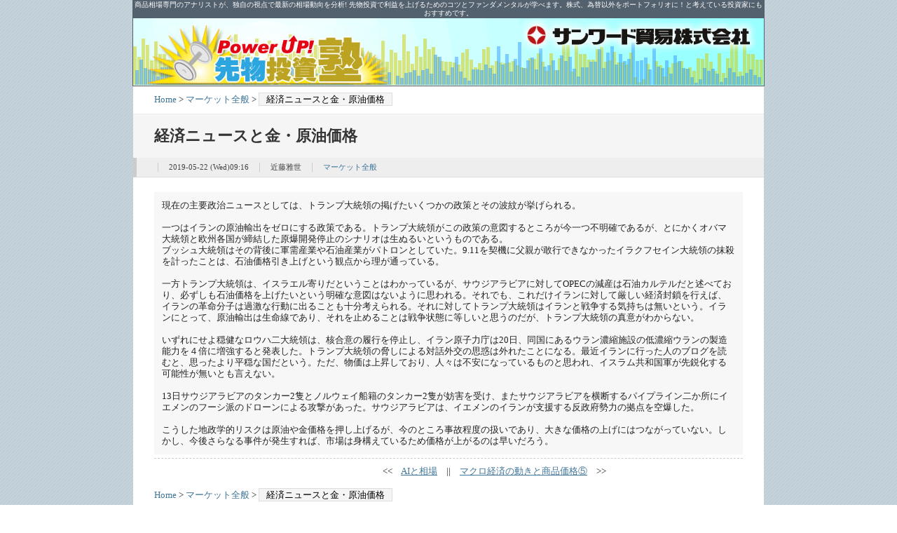

--- FILE ---
content_type: text/html; charset=EUC-JP
request_url: http://columns.sunward-t.com/category_18/item_634.html
body_size: 13648
content:
<?xml version="1.0" encoding="EUC-JP" ?>
<!DOCTYPE html PUBLIC "-//W3C//DTD XHTML 1.0 Strict//EN" "http://www.w3.org/TR/xhtml1/DTD/xhtml1-strict.dtd">
<html xmlns="http://www.w3.org/1999/xhtml" lang="ja-JP" xml:lang="ja-JP">
<head profile="http://purl.org/net/ns/metaprof">
	<meta http-equiv="Content-Type" content="text/html; charset=EUC-JP" />
	<meta http-equiv="Content-Script-Type" content="text/javascript" />
	<meta name="generator" content="Nucleus CMS v3.41" />
	<meta name="author" content="サンワード貿易-Power Up! 先物投資塾-" />

<!--aaa-->
<!-- navigation tags -->









	<meta name="Keywords" content="価格,値段,相場,商品,商品先物取引,先物,サンワード貿易株式会社,fisco,マーケット全般," />
	<meta name="Description" content="経済ニュースと金・原油価格 -商品先物取引のサンワード貿易株式会社-" />
	<!--ggg-->
	<link rel="alternate" type="application/xml" href="http://columns.sunward-t.com/xml-rss2.php" title="RSS 2.0" />
	<link rel="alternate" type="application/atom+xml" href="http://columns.sunward-t.com/atom.php" title="Atom cite contents" />
	<link rel="start" href="http://columns.sunward-t.com/" title="サンワード貿易-Power Up! 先物投資塾- Home" />
	<link rel="contents" href="http://columns.sunward-t.com/category_18/archives/" title="サンワード貿易-Power Up! 先物投資塾- Archives" />
	<link rel="prev" href="http://columns.sunward-t.com/category_18/item_633.html" title="マクロ経済の動きと商品価格⑤" />
	<link rel="next" href="http://columns.sunward-t.com/category_18/item_635.html" title="AIと相場" />
	<link rel="stylesheet" type="text/css" href="http://marketdemo2.sakura.ne.jp/sunwardblogs/skins/vicuna/styles-site.css" />
	
	<title>サンワード貿易-Power Up! 先物投資塾- - 経済ニュースと金・原油価格 - サンワード貿易</title>
	






</head>

<body class="individual single" id="entry634">

<div id="header_text">商品相場専門のアナリストが、独自の視点で最新の相場動向を分析! 先物投資で利益を上げるためのコツとファンダメンタルが学べます。株式、為替以外をポートフォリオに！と考えている投資家にもおすすめです。</div>

<div id="header">
	<div id="siteName"><a href="http://columns.sunward-t.com/" title="サンワード貿易-Power Up! 先物投資塾- Indexへ戻る"><img src="http://columns.sunward-t.com/skins/vicuna/style-vega/images/commons/logo_img02.jpg" border="0"></a></div>
	<div id="logo_img"><a href="http://www.sunward-t.co.jp/" title="サンワード貿易株式会社" target="_blank"><img src="http://columns.sunward-t.com/skins/vicuna/style-vega/images/commons/logo_img.jpg" border="0"></a></div>
</div>

<div id="content">

	<div id="main">
		<p class="topicPath"><a href="http://columns.sunward-t.com/">Home</a> &gt; <a href="http://columns.sunward-t.com/category_18/" title="マーケット全般 カテゴリーインデックスへ戻る">マーケット全般</a> &gt; <span class="current">経済ニュースと金・原油価格</span></p>
<!--		<ul class="flip" id="flip1">
			<li class="newer"><a href="http://columns.sunward-t.com/category_18/item_635.html" title="AIと相場" rel="nofollow">Newer</a></li>
			<li class="older"><a href="http://columns.sunward-t.com/category_18/item_633.html" title="マクロ経済の動きと商品価格⑤" rel="nofollow">Older</a></li>
		</ul>
 -->
		<h1>経済ニュースと金・原油価格</h1>
		<div class="entry">
			<ul class="info">
				<li class="date">2019-05-22 (Wed)09:16</li>
				<li class="date">近藤雅世</li>	

<!-- NP_MultipleCategoriesを使う場合は下の一行を削除 -->
 				<li class="category"><a href="http://columns.sunward-t.com/category_18/" title="マーケット全般 Index">マーケット全般</a></li>
<!-- NP_MultipleCategoriesを使う場合は以下の一行を有効に
				<li class="category"></li>
-->

			</ul>

<div class="textBody_02">
現在の主要政治ニュースとしては、トランプ大統領の掲げたいくつかの政策とその波紋が挙げられる。<br />
<br />
一つはイランの原油輸出をゼロにする政策である。トランプ大統領がこの政策の意図するところが今一つ不明確であるが、とにかくオバマ大統領と欧州各国が締結した原爆開発停止のシナリオは生ぬるいというものである。<br />
ブッシュ大統領はその背後に軍需産業や石油産業がパトロンとしていた。9.11を契機に父親が敢行できなかったイラクフセイン大統領の抹殺を計ったことは、石油価格引き上げという観点から理が通っている。<br />
<br />
一方トランプ大統領は、イスラエル寄りだということはわかっているが、サウジアラビアに対してOPECの減産は石油カルテルだと述べており、必ずしも石油価格を上げたいという明確な意図はないように思われる。それでも、これだけイランに対して厳しい経済封鎖を行えば、イランの革命分子は過激な行動に出ることも十分考えられる。それに対してトランプ大統領はイランと戦争する気持ちは無いという。イランにとって、原油輸出は生命線であり、それを止めることは戦争状態に等しいと思うのだが、トランプ大統領の真意がわからない。<br />
<br />
いずれにせよ穏健なロウハ二大統領は、核合意の履行を停止し、イラン原子力庁は20日、同国にあるウラン濃縮施設の低濃縮ウランの製造能力を４倍に増強すると発表した。トランプ大統領の脅しによる対話外交の思惑は外れたことになる。最近イランに行った人のブログを読むと、思ったより平穏な国だという。ただ、物価は上昇しており、人々は不安になっているものと思われ、イスラム共和国軍が先鋭化する可能性が無いとも言えない。<br />
<br />
13日サウジアラビアのタンカー2隻とノルウェイ船籍のタンカー2隻が妨害を受け、またサウジアラビアを横断するパイプライン二か所にイエメンのフーシ派のドローンによる攻撃があった。サウジアラビアは、イエメンのイランが支援する反政府勢力の拠点を空爆した。<br />
　<br />
こうした地政学的リスクは原油や金価格を押し上げるが、今のところ事故程度の扱いであり、大きな価格の上げにはつながっていない。しかし、今後さらなる事件が発生すれば、市場は身構えているため価格が上がるのは早いだろう。<br />

</div>



<div style="border-bottom:1px dashed #CCCCCC; margin:5px 0px;"></div>


			<div id="new_old">
				<div id="new">&lt;&lt;　<a href="http://columns.sunward-t.com/category_18/item_635.html" title="1つ新しい記事">AIと相場</a>　|</div>
				<div id="old">|　<a href="http://columns.sunward-t.com/category_18/item_633.html" title="1つ古い記事">マクロ経済の動きと商品価格⑤</a>　&gt;&gt;</div>
			</div>


<!--			<ul class="flip" id="flip2" style=" text-align:center;">
				<li id="newer">&lt;&lt;<a href="http://columns.sunward-t.com/category_18/item_635.html" title="1つ新しい記事">AIと相場</a></li>&nbsp;　
				<li id="older"><a href="http://columns.sunward-t.com/category_18/item_633.html" title="1つ古い記事">マクロ経済の動きと商品価格⑤</a>&gt;&gt;</li>
			</ul>
 -->

<!--
			<div class="section" id="comments">

         			<div  class="post" id="commentsForm">
					<dl>
					<dt>comment closed:</dt>
					<dd>このアイテムは閲覧専用です。コメントの投稿、投票はできません。</dd>
					</dl>
				</div>
　
			</div>--><!-- end div#comments -->
<!-- -->

	</div><!--end entry-->
		<p class="topicPath"><a href="http://columns.sunward-t.com/">Home</a> &gt; <a href="http://columns.sunward-t.com/category_18/" title="マーケット全般 カテゴリーインデックスへ戻る">マーケット全般</a> &gt; <span class="current">経済ニュースと金・原油価格</span></p>
	</div><!-- end main-->

	<div id="utilities">

		<dl class="navi">
			<dt>最近の記事</dt>
			<dd>
				<ul>
				<li><a href="http://columns.sunward-t.com/category_18/item_685.html">「中国と米国の金事情」</a></li><li><a href="http://columns.sunward-t.com/category_18/item_683.html">『米国株についてのご質問に答えて』</a></li><li><a href="http://columns.sunward-t.com/category_18/item_679.html">金価格は一時的な天井かもしれない</a></li><li><a href="http://columns.sunward-t.com/category_18/item_678.html">プラチナは魅力的か？</a></li><li><a href="http://columns.sunward-t.com/category_18/item_676.html">3000億円の偽の金塊融資事件</a></li>
				</ul>
			</dd>
			<dt>カテゴリー</dt>
			<dd>
				<ul><li><a href="http://columns.sunward-t.com/category_14/">その他</a></li><li><a href="http://columns.sunward-t.com/category_6/">とうもろこし</a></li><li><a href="http://columns.sunward-t.com/category_9/">コーヒー</a></li><li><a href="http://columns.sunward-t.com/category_15/">コメ</a></li><li><a href="http://columns.sunward-t.com/category_10/">ゴム</a></li><li><a href="http://columns.sunward-t.com/category_18/">マーケット全般</a></li><li><a href="http://columns.sunward-t.com/category_2/">金</a></li><li><a href="http://columns.sunward-t.com/category_5/">経済動向</a></li><li><a href="http://columns.sunward-t.com/category_4/">原油</a></li><li><a href="http://columns.sunward-t.com/category_8/">粗糖</a></li><li><a href="http://columns.sunward-t.com/category_7/">大豆</a></li><li><a href="http://columns.sunward-t.com/category_16/">白金</a></li></ul>	
			</dd>
			<dt>過去の記事</dt>
			<dd>
				<ul>
				<li><a href="http://columns.sunward-t.com/category_18/archive/2020-11/">2020-11</a></li><li><a href="http://columns.sunward-t.com/category_18/archive/2020-09/">2020-09</a></li><li><a href="http://columns.sunward-t.com/category_18/archive/2020-07/">2020-07</a></li>
				<li><a href="http://columns.sunward-t.com/category_18/archives/" title="All">All</a></li>
				</ul>
			</dd>
		</dl><!--end navi-->

		<dl class="others">
			<dt>キーワードで検索</dt>
			<dd>
								<form method="get" action="http://columns.sunward-t.com">
					<fieldset>
						<legend><label for="searchKeyword">サンワード貿易-Power Up! 先物投資塾- Search</label></legend>
						<div>
						<input type="text" class="inputField" id="searchKeyword" name="query" size="10" maxlength="60" accesskey="4" value="" onfocus="if (this.value == 'Keyword(s)') this.value = '';" onblur="if (this.value == '') this.value = 'Keyword(s)';" />
						<input type="hidden" name="amount" value="0" />
						<input type="hidden" name="blogid" value="2" />
						<input type="submit" class="submit" id="search-submit" value="検索" />
						</div>
					</fieldset>
				</form>

			</dd>

			<dt>リンク</dt>
			<dd>

				<ul>
				<li><a href="http://www.sunward-t.co.jp/" target="_blank">サンワード貿易株式会社</a></li>
<!--
				<li><a href="http://marketdemo.sakura.ne.jp/LD/" target="_blank">２週間・お試しキャンペーン</a></li>
				<li><a href="http://ld.sunward-t.jp/cxcp/" target="_blank" title="オンラインCXキャンペーン">オンラインCXキャンペーン</a></li>
				<li><a href="http://www.tradersshop.com/bin/mainfrm?a=12386&p=topics/seminar/110219" target="_blank" title="投資戦略フェア">投資戦略フェア</a></li>
-->
				<li><a href="http://www.sunward-t.co.jp/guide/cx.html" target="_blank" width="178" title="スマートCX">スマートCX</a></li>
				</ul>
				
			</dd>

			<dt>Feeds</dt>
			<dd>
				<ul>
				<li class="rss"><a href="http://columns.sunward-t.com/xml-rss2.php">RSS2.0</a></li>
				<li class="atom"><a href="http://columns.sunward-t.com/atom.php">ATOM</a></li>
				
				</ul>
			</dd>
		</dl><!--end others-->

	</div><!--end utilities-->



	<!-- menseki --><div id="menseki">

	<dl>
		<dt>1. 免責事項 </dt>
			<ul>
				<li>掲載される情報は株式会社コモディティーインテリジェンス(以下「COMMi」という)が信頼できると判断した情報源をもとにCOMMiが作成・表示したものですが、その内容及び情報の正確性、完全性、適時性について、COMMiは保証を行なっておらず、また、いかなる責任を持つものでもありません。</li>
				<li>本資料に記載された内容は、資料作成時点において作成されたものであり、予告なく変更する場合があります。</li>
				<li>本文およびデータ等の著作権を含む知的所有権はCOMMiに帰属し、事前にCOMMiへの書面による承諾を得ることなく本資料およびその複製物に修正･加工することは堅く禁じられています。また、本資料およびその複製物を送信、複製および配布・譲渡することは堅く禁じられています。</li>
				<li>COMMiが提供する投資情報は、あくまで情報提供を目的としたものであり、投資その他の行動を勧誘するものではありません。</li>
				<li>本資料に掲載される株式、債券、為替および商品等金融商品は、企業の活動内容、経済政策や世界情勢などの影響により、その価値を増大または減少することもあり、価値を失う場合があります。</li>
				<li>本資料は、投資された資金がその価値を維持または増大を保証するものではなく、本資料に基づいて投資を行った結果、お客様に何らかの障害が発生した場合でも、COMMiは、理由のいかんを問わず、責任を負いません。</li>
				<li>COMMiおよび関連会社とその取締役、役員、従業員は、本資料に掲載されている金融商品について保有している場合があります。</li>
				<li>投資対象および銘柄の選択、売買価格などの投資にかかる最終決定は、お客様ご自身の判断でなさるようにお願いします。</li>
	 以上の点をご了承の上、ご利用ください。</li>
			</ul>
	
		<dt>2. 商品先物取引の重要事項</dt>	
		<dd> <a href="http://www.sunward-t.co.jp/policy/policy01.html" target="_blank">商品先物取引の重要事項はこちら　＞＞</a></dd>
	

		<dt>3. ディスクローズについて</dt>
			<dd>当社のディスクローズ資料は当社本支店および日本商品先物取引協会（本部・支部またはホームページ）で閲覧できます。<br />
		<a href="http://www.nisshokyo.or.jp/" target="_blank">日本商品先物取引協会ホームページ　＞＞</a>　［情報開示］ <br />
		<a href="http://www.sunward-t.co.jp/company/disclose.html" target="_blank">サンワード貿易ホームページ　ディスクローズ情報＞＞</a>
	<dd>
	
	
		<dt>サンワード貿易お客様相談室</dt>
			<dd>＜北海道＞電話：0120-57-5311&nbsp;&nbsp;/&nbsp;
			＜関東＞電話：0120-76-5311&nbsp;&nbsp;/&nbsp;
			＜関西＞電話：0120-57-5311
		</dl>

</div>
<!-- end menseki -->



	<p class="return"><a href="#header" title="このページの先頭へ戻る">Page Top</a></p>
</div><!-- end content-->

<div id="footer">
	<address>Copyright &copy; 2000- サンワード貿易株式会社 All rights reserved</address>
</div>
</body>
</html>


--- FILE ---
content_type: text/css
request_url: http://marketdemo2.sakura.ne.jp/sunwardblogs/skins/vicuna/styles-site.css
body_size: 55
content:
@charset "utf-8";
@import url("style-vega/import.css");

--- FILE ---
content_type: text/css
request_url: http://marketdemo2.sakura.ne.jp/sunwardblogs/skins/vicuna/style-vega/core.css
body_size: 18166
content:
@charset "UTF-8";

/*---------------------------
- Title: Core style
- Base: Vega
- Author: http://vicuna.jp/

- Theme name: 
- Modified by: YOUR NAME
- Last modify: 2009.0307
- Licence: MIT Licence
---------------------------*/

/* Yahoo fonts.css 2.7.0
http://developer.yahoo.net/yui/license.txt
- Font size Adjustment.
 http://developer.yahoo.com/yui/examples/fonts/fonts-size_source.html
*/ body{font:13px/1.231 arial,helvetica,clean,sans-serif;*font-size:small;*font:x-small;}select,input,button,textarea{font:99% arial,helvetica,clean,sans-serif;}table{font-size:inherit;font:100%;}pre,code,kbd,samp,tt{font-family:monospace;*font-size:108%;line-height:100%;}

/*========================================

  Elements

========================================*/

body {
	color: #222;
/*	background-color: #666;*/
	background-image:url(images/commons/blog_bg.gif)
	
}

/* Link
---------------*/

a:link {
	color: #417698;
}

a:visited {
	color: #5b8098;
}

a:hover {
	color: #2091da;
}

/* tabを使ったときのactiveの代わりのようなもの */
a:focus,
textarea:focus,
input:focus {
	outline: none;
}

/* Text
---------------*/

h1 {
	margin: 0;
	padding: 15px 30px;
	border-top: 1px solid #eee;
	border-bottom: 1px solid #eee;
	line-height: 1.5;
	font-size: 167%;
	color: #333;
	background-color: #f5f5f5;
}

body.mainIndex h1 {
	display: none;
}

h2 {
	margin: 1em 0;
	font-size: 116%;
}

h3 {
	margin-top: 2em;
	padding-bottom: 0.4em;
	border-bottom: 4px solid #eee;
	font-size: 116%;
}

p {
	margin: 1em 0;
}

blockquote {
	margin: 1em 0 1em 20px;
	padding: 1px 20px;
	border: 1px solid #ddd;
	color: #444;
}

pre {
	padding: 10px 20px;
	border-left: 6px solid #ddd;
	background-color: #f5f5f5;
	overflow: auto;
	width: 90%;
	_width: 95%; /* for IE6 */
}

em {
	font-weight: bold;
	font-style: normal;
}

strong {
	color: #FF3200;
}

/* List
---------------*/

ul,
ol {
	margin: 1em 30px;
	padding: 0;
	list-style-position: outside;
}

ul ul,ul ol,ul ol,ol ol {
	margin: 0.3em 0 0.3em 15px;
}

/* form
---------------*/

form {
	margin: 1em 0;
	border-right: 1px solid #ddd;
	border-bottom: 1px solid #ddd;
	background-color: #f5f5f5;
}

fieldset {
	padding: 1px 0;
	border: none;
}

legend {
	padding: 0 10px;
	background-color: #fff;
}

input,
textarea {
	padding: 0.2em;
	border-width: 1px;
	border-style: solid;
	border-color: #ddd #eee #eee #ddd;
	background-color: #fff;
}

input:hover,
textarea:hover {
	border-color: #00a0dd;
}

textarea {
	padding: 0.5em 10px;
}

input.submit {
	padding: 2px 5px;
	border: none;
	font-size: 85%;
	font-weight: bold;
	text-transform: uppercase;
	color: #fff;
	background-color: #01b0f0;
}

input.submit:hover {
	background-color: #000;
}

input.radio {
	border: none;
	background-color: transparent;
	background-image: none;
}

/* Table
---------------*/

table {
	margin: 1em 0;
	border: 1px solid #ccc;
	background-color: #fff;
}

caption {
	padding-bottom: 0.3em;
}

th,
td {
	padding: 0.3em 10px;
	border-collapse: separate;
	border-spacing: 1px;
}

th {
	border-right: 1px solid #ddd;
	color: #333;
	background-color: #f5f5f5;
}

td {
	border-right: 1px solid #eee;
	border-top: 1px solid #eee;
}

/* Others
---------------*/

hr {
	margin: 1.5em 0;
	border: none;
	border-top: 1px dotted #ccc;
}

/*========================================

  div#header

========================================*/

div#header {
	padding: 1px 0;
	background-image:url(images/commons/top_img.gif);
	border-left:1px #53616F solid;
	border-right:1px #53616F solid;
	border-bottom:1px #616161 solid;
	height:94px;
	clear:both;
}

div#header_text {
	padding: 1px 0;
	width: 95%; /*(60%~ | 600px~ | 60em~) etc.*/
	_width: 900px;
	min-width: 600px;
	max-width: 900px;
	margin: 0 auto;
	background-color: #53616F;
	border-left:1px #53616F solid;
	border-right:1px #53616F solid;
	font-family:"ＭＳ Ｐゴシック", Osaka, "ヒラギノ角ゴ Pro W3";
	font-size:10px;
	color:#FFFFFF;
}

/* Website Title
---------------*/

div#header div#siteName {
	float:left;
	margin: 9px 0px 5px 21px;
	_margin: 9px 0px 0px 11px;/* IE6 */
}

div#header div#siteName a{
	text-decoration: none;
}

div#header #logo_img{
	float:left;
	margin: 9px 0px 0px 199px;
	*+margin: 9px 0px 0px 199px;/* IE7 */
	_margin: 9px 0px 0px 199px;/* IE6 */
}

div#header #logo_img a{
	text-decoration: none;
}

/* p.をdivに変更
div#header p.siteName a {
	text-decoration: none;
	color: #333333;
}

div#header p.siteName a:hover {
	color: #2091DA;
}
*/
div#header p.description {
	margin: 0 30px 25px;
	font-size: 92%;
}

/* ul#globalNavi
---------------*/

ul#globalNavi {
	margin: 0 0 -1px 0;
	padding: 0;
	line-height: 1;
	background-color: #888;
	list-style-type: none;
}

ul#globalNavi li {
	margin: 0;
	padding: 0;
	float: left;
	/*
	width: 110px;
	*/
	text-align: center;
}

ul#globalNavi li a {
	border-right: 1px solid #666;
	padding: 9px 20px;
	display: block;
	position: relative; /* for IE6 */
	color: #fff;
	background-color: #555;
	text-decoration: none;
}

ul#globalNavi li a:hover,
ul#globalNavi li.current a {
	color: #333;
	background-color: #eee;
}


/*========================================

  div#content

========================================*/

div#content {
	padding-bottom: 1px;
	border-top: 1px solid #eee;
	background-color: #fff;
/*
	border-left:6px #666666 solid;
	border-right:6px #666666 solid;
	border-bottom:1px #666666 solid;
*/
}

p.topicPath {
	margin: 0 30px 10px;
	padding-top: 8px;
	line-height: 1.6;
}

p.topicPath a {
	text-decoration: none;
}

p.topicPath span.current {
	padding: 1px 10px;
	border: 1px solid #ddd;
	color: #000;
	background-color: #f5f5f5;
}

/*=========================
 > div#main
=========================*/

/* > div.entry
---------------*/

div.entry {
	margin: 1em 30px;
	padding: 1px 0;
	_height: 1px; /* for IE6 */
	*min-height: 1px; /* for IE7 */
}

/* body.archives */

body.archives div.entry {
	margin-top: 0;
}

/* Entry Title
---------------*/

div.entry h2 {
	margin-bottom: 0;
	padding: 0.3em 10px;
	border-left: 5px solid #666;
	border-bottom: 1px dotted #ccc;
}

div.entry h2 a {
	text-decoration: none;
}

div.entry h2 a:link {
	color: #333;
}

div.entry h2 a:visited {
	color: #444;
}

div.entry h2 a:hover {
	color: #2091da;
	text-decoration: underline;
}

/* ul.info
---------------*/

div.entry ul.info {
	margin: 0 0 1em 0;
	padding: 0.3em 0;
	border-left: 5px solid #ccc;
	border-bottom: 1px solid #eee;
	list-style-type: none;
	background-color: #f5f5f5;
}

div.entry ul.info li {
	margin: 0.3em 0;
	padding: 0 15px;
	border-right: 1px solid #ddd;
	color: #444;
	float: left;
	font-size: 85%;
}

div.entry ul.info li a {
	text-decoration: none;
}

/*body.individual ul.info */

body.individual div.entry ul.info,
body.archives div.entry ul.info {
	margin: 0 -30px 1.5em;
	padding: 0.3em 30px;
	border-bottom: 1px solid #ddd;
	position: relative;
	top: -1px;
	background-color: #eee;
}

body.individual div.entry ul.info li,
body.archives div.entry ul.info li{
	border-right: none;
	border-left: 1px solid #ccc;
}

/* Text Style
---------------*/

div.textBody {
	line-height: 1.7;
}

div.textBody h2 {
	margin-top: 2em;
}

div.textBody dl {
	padding: 0.5em 20px;
	border: 1px dotted #ddd;
}

div.textBody dt {
	margin: 0.7em 0;
	padding-bottom: 0.3em;
	border-bottom: 1px dotted #ccc;
	font-weight: bold;
	color: #0066CC;
}

div.textBody dd {
	margin: 0.5em 0;
}

/* ul.reaction
---------------*/

div.entry ul.reaction {
	margin: 1em 0;
	border-top: 1px solid #eee;
	list-style-type: none;
}

div.entry ul.reaction li {
	margin: 0 10px 0 0;
	padding: 5px 10px 0 0;
	border-right: 1px solid #eee;
	float: left;
}

/* page navi
---------------*/

p.archives {
	margin: 1em 30px;
}

p.return {
	margin: 0 30px;
	padding: 0.7em 0;
	text-align: right;
	clear: both;
}

/* Newer | Older */

/*
div.newer_older{
	float:left;
	padding:3px;
	font-size: 92%;
}

div.flip_02{
	width:100%;
	padding:5px auto;
	margin:10px 0px;
	border:1px #CCCCCC solid;
	background-color:#F7F7F7;
}
*/
ul#flip1 {
	margin: 0 0 0 30px;
	list-style-type: none;
	position: relative;
	top: 1px;
}

ul#flip1 li {
	float: left;
	width: 60px;
	font-size: 92%;
	text-align: center;
	line-height: 1;
}

ul#flip1 li a {
	margin-right: 2px;
	padding: 4px 0 3px;
	border: 1px solid #eee;
	border-right: 1px solid #ddd;
	border-bottom: none;
	display: block;
	text-decoration: none;
	color: #666;
	background-color: #f5f5f5;
}

ul#flip1 li a:hover {
	color: #333;
	background-color: #fff;
}

ul#flip2 {
	margin: 1em 0;
	padding: 0.8em 15px;
	border: 1px solid #eee;
	list-style-position: inside;
}

li#newer{
	float:left;
}

li#older{
	float:left;
	clear:both;
}

/*=========================
  div#Comments, 
  div#Trackbacks
=========================*/

div#comments,
div#trackback {
	margin: 2em 0;
	_height: 1px; /* for IE6 */
}

div#comments h2,
div#trackback h2 {
	padding: 0.3em 15px;
	font-size: 116%;
	color: #fff;
	background-color: #999;
}

div#comments dl.log dt,
div#trackback dl.log dt {
	margin: 0.8em 0 0;
	font-weight: bold;
}

div#comments dl.log dt span.name,
div#trackback dl.log dt span.name {
	color: #2091da;
}

div#comments dl.log dt span.date,
div#trackback dl.log dt span.date {
	margin-left: 10px;
	color: #666;
	font-weight: normal;
}

div#comments dl.log dd,
div#trackback dl.log dd {
	margin: 0;
	padding: 0.8em 0 1em;
	border-bottom: 1px dotted #ddd;
}

div#comments dl.log dd p,
div#trackback dl.log dd p {
	margin: 0;
}

/* Comment form
---------------*/

form.post dl {
	margin: 0.5em 20px;
}

form.post p {
	margin: 1em 20px;
}

form.post dl dt {
	margin: 0.5em 0;
}

form.post dl dd {
	margin: 0;
}

form.post div.action {
	margin: 0.5em 20px 1em;
}

form.post div.action input {
	margin: 0 5px 0 0;
}

form.post textarea {
	width: 80%;
	max-width: 85%;
}

/* Trackback info
---------------*/

div#trackback dl.info {
	padding: 0.8em 15px;
	border-right: 1px solid #ddd;
	border-bottom: 1px solid #ddd;
	background-color: #f5f5f5;
}

div#trackback dl.info dd {
	margin: 0.3em 20px;
}

div#trackback dl.info dd.URL {
	margin: 0.5em 0;
	padding: 0.5em 10px;
	border-top: 1px solid #ddd;
	border-left: 1px solid #ddd;
	background-color: #fff;
	color: #01b0f0;
}

/*=========================
  div#utilities
=========================*/

div#utilities p {
	margin: 0.2em 10px;
}

div#utilities dl {
	margin: 5px 0;
	padding-bottom: 5px;
}

div#utilities dl dt {
	margin: 5px 5px;
	padding: 4px 10px 4px 25px;
	color: #fff;
/*	background-color: #777;*/
	background-image:url(images/commons/navi_dt_01.gif);
	background-repeat:no-repeat;
}

div#utilities dl.others dt {
/*	background-color: #aaa;*/
	background-image:url(images/commons/navi_dt_02.gif);
	background-repeat:no-repeat;
}

div#utilities dl dd {
	margin: 0 5px;
	padding: 1px 0;
	background-color: #f5f5f5;
}

div#utilities dl dd ul {
	margin: 5px 10px 5px 25px;
}

div#utilities dl dd ul li {
	margin: 0.5em 0;
}

div#utilities dl dd ul li a {
	text-decoration: none;
}

/* Feeds
---------------*/

div#utilities dl dd ul.feed {
	margin-left: 10px;
	list-style-type: none;
	list-style-position: outside;
}

div#utilities dl dd ul.feed li {
	margin-left: 0;
}

div#utilities dl dd ul.feed li a {
	padding-left: 20px;
	background: url(images/icon/icon_feed.gif) no-repeat;
}

/* div#utilities dl dd >  
---------------*/

div#utilities dl dd ul ul {
	margin-left: 15px;
}

div#utilities dl dd dl dt {
	background-color: #ddd!important;
}

div#utilities dl dd form {
	margin: 0;
	padding: 1px 5px;
	border: none;
}

div#utilities dl dd form legend {
	display: none;
}

div#utilities dl dd form input.inputField {
	width: 45%;
}

div#utilities dl dd form input.submit {
	padding: 0.2em 2px;
	font-size: 10px;
}

/*========================================

  div#footer

========================================*/

div#footer {
	padding: 1px 0 1em;
}

div#footer a {
	color: #aaa;
	text-decoration: none;
}

div#footer a:hover {
	color: #fff;
}

div#footer ul {
	margin: 0.7em 0;
	text-align: right;
	color: #ddd;
	font-size: 85%;
}

div#footer ul li {
	margin-left: 5px;
	display: inline;
}

div#footer address {
	text-align: right;
	font-style: normal;
	color: #666666;
	font-size:10px;
}

/*========================================

  Class

========================================*/

/* Headline
---------------*/

dl.headline {
	margin: 0.5em 0;
}

dl.headline dt span.date {
	font-size: 85%;
}

dl.headline dd {
	margin: 0.5em 0 1.2em;
	padding-bottom: 1.2em;
	border-bottom: 3px solid #eee;
}

dl.headline dd ul {
	margin: 0;
	list-style-type: none;
}

dl.headline dd ul li {
	margin: 0.3em 5px 0.3em 0;
	display: inline;
	font-size: 92%;
}

dl.headline dd ul li.textBody {
	display: block;
	font-size: 100%;
}

/* ul.thumb
---------------*/

ul.thumb,
div#utilities ul.thumb {
	margin: 0;
	padding: 0;
	list-style: none;
}

ul.thumb li {
	margin: 0;
	padding: 0;
	float: left;
	width: 33%;
	overflow: hidden;
	font-size: 0;
}

ul.thumb li a img {
	border: none;
	border-left: 1px solid #fff;
	border-bottom: 1px solid #fff;
}

ul.thumb li a:hover img {
	border-bottom: 1px solid #01b0f0;
}

/* Tag cloud
---------------*/

ul.tagCloud {
	margin: 1em 0;
	line-height: 1;
	_height: 1px; /* for IE6 */
	font-family: Arial, Helvetica, sans-serif;
	font-size: 13px;
}

div#utilities dl dd ul.tagCloud {
	margin: 0.2em 10px;
}

ul.tagCloud li {
	margin: 0;
	padding: 0;
	display: inline;
	font-size: 100%;
}

ul.tagCloud li a {
	text-decoration: none;
}

/* Tag level 1 > 6 */

ul.tagCloud li.level1 a {
	font-size: 167%;
	font-weight: bold;
	color: #3e5b71;
}

ul.tagCloud li.level2 a {
	font-size: 136%;
	font-weight: bold;
	color: #668eac;
}

ul.tagCloud li.level3 a {
	font-size: 122%;
	font-weight: bold;
	color: #668eac;
}

ul.tagCloud li.level4 a {
	font-size: 114%;
	color: #87a6be;
}

ul.tagCloud li.level5 a {
	font-size: 92%;
	color: #a7becf;
}

ul.tagCloud li.level6 a {
	font-size: 77%;
	color: #c7d5e0;
}

/* On Mouse */
ul.tagCloud li a:hover {
	color: #000;
}

/* Calendar
---------------*/

table.calendar {
	margin: 0 auto 5px;
	width: 95%;
}

table.calendar th,
table.calendar td {
	padding: 0;
	line-height: 1.8;
	font-size: 85%;
	text-align: center;
}

table.calendar th {
	line-height: 2;
	font-weight: normal;
}

table.calendar th.sat {
	font-weight: bold;
	background-color: #e5e5e5;
}

table.calendar th.sun {
	font-weight: bold;
	background-color: #e5e5e5;
}

table.calendar td {
	color: #888;
	padding: 0;
	width: 14%;
}

table.calendar td a {
	display: block;
	font-weight: bold;
	text-decoration: none;
	color: #2799d1;
}

table.calendar td a:visited {
	color: #333;
	background-color: #eee;
}

table.calendar td a:hover {
	border-color: #84dafe;
	color: #fff;
	background-color: #2799d1;
}

/* Clearfix
---------------*/

ul#globalNavi,
div#content,
div.entry ul.info,
div.entry div.textBody,
ul.reaction,
ul.thumb,
ul.flip,
body.multi2 div#utilities,
body.multi2-l div#utilities {
	_height: 1px;
	min-height: 1px;
	/*¥*//*/
	height: 1px;
	overflow: hidden;
	/**/
}

ul#globalNavi:after,
div#content:after,
div.entry ul.info:after,
div.entry div.textBody:after,
div.entry ul.reaction:after,
ul.thumb:after,
ul.flip:after,
body.multi2 div#utilities:after,
body.multi2-l div#utilities:after {
	height: 0;
	visibility: hidden;
	content: ".";
	display: block;
	clear: both;
}

.clear {
	display: block;
	clear: both;
}

/* IE6 - なにがあってもカラム落ちを防ぐ
---------------*/

div#main,
div#utilities dl.navi,
div#utilities dl.others {
	_overflow: hidden;
}


/* sunward
---------------*/



div.entry div.textBody_02{
background-color: #F7F7F7;
padding:10px;
border:1px solid #F5F5F5;
}

div#new_old{
	text-align:center;
	padding:5px;
	margin:5px 0px;
}

div#new_old div#new{
	width:50%;
	_width:49%;
	float:left;
	text-align:right;
}

div#new_old div#old{
	width:50%;
	_width:49%;
	float:right;
	text-align:left;
}

div#utilities dl.links dt {
/*	background-color: #aaa;*/
	background-image:url(images/commons/navi_dt_02.gif);
	background-repeat:no-repeat;
}

dl.links dd#link2 {
	padding:0px 0px 0px 0px;
	margin:10px 0px 0px 1px;
	background-color:#FFFFFF;
}

dl.links dd#link2 ul li{
	list-style: none;
	padding:0px 0px 0px 0px;
	margin:0px 0px 0px 0px;
}
dl.links dd#link2 li a img{
	width:95%;
	border:1px solid #999;
}

dl.links dd#link2 li.link_text{
	margin:0px 0px 10px 0px;
}



/* menseki */

body.double div#menseki dl {
	padding:10px 20px 0px;
	color:#666666;
}

body.double div#menseki dt {
	font-weight:bold;
}

body.double div#menseki dd {
	padding:2px 0px 10px;
	margin-left:15px;
}

body.double div#menseki ul li {
	font-weight:normal;
}


/* menseki kobetu */

body.single div#content div#menseki{
	margin:1em 30px;
	border: 1px solid #eee;
	font-size:11px;
	background-color: #F7FDFF;
}

body.single div#content div#menseki dl {
	padding:10px 20px 0px;
	color:#666666;
}

body.single div#content div#menseki dt {
	font-weight:bold;
}

body.single div#content div#menseki dd {
	padding:2px 0px 10px;
	margin-left:15px;
}

body.single div#content div#menseki ul li{
	font-weight:normal;
}
